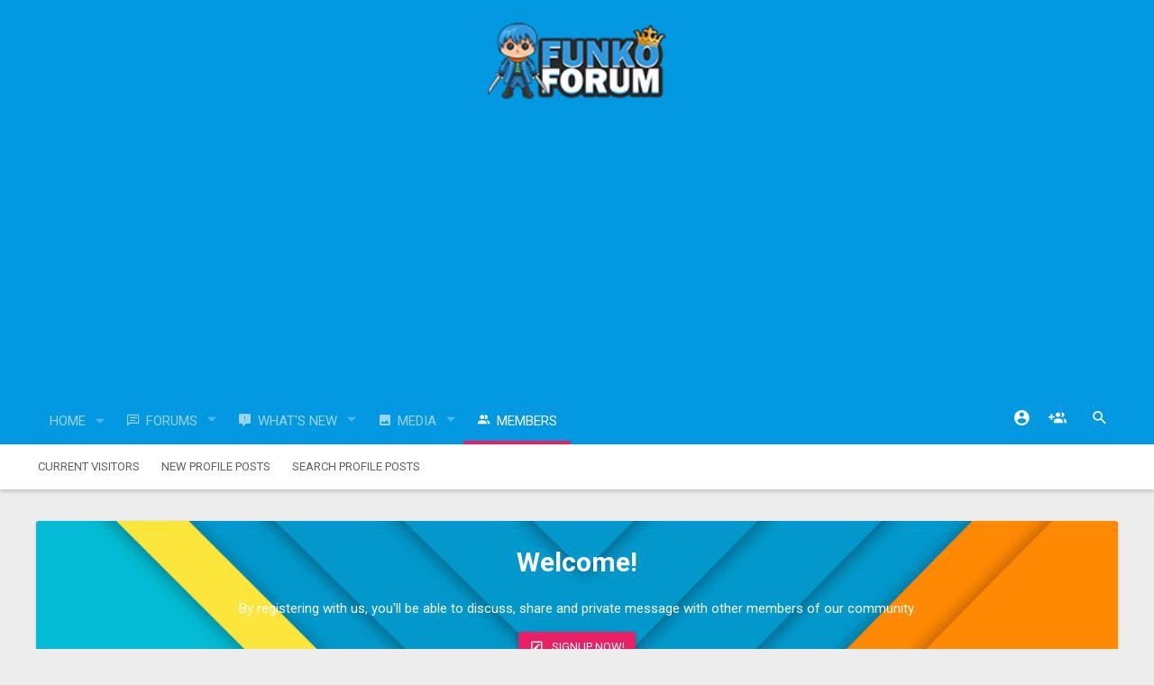

--- FILE ---
content_type: text/html; charset=utf-8
request_url: https://www.google.com/recaptcha/api2/aframe
body_size: 266
content:
<!DOCTYPE HTML><html><head><meta http-equiv="content-type" content="text/html; charset=UTF-8"></head><body><script nonce="Bp_mOPcW4MoFQQrE_u6fsg">/** Anti-fraud and anti-abuse applications only. See google.com/recaptcha */ try{var clients={'sodar':'https://pagead2.googlesyndication.com/pagead/sodar?'};window.addEventListener("message",function(a){try{if(a.source===window.parent){var b=JSON.parse(a.data);var c=clients[b['id']];if(c){var d=document.createElement('img');d.src=c+b['params']+'&rc='+(localStorage.getItem("rc::a")?sessionStorage.getItem("rc::b"):"");window.document.body.appendChild(d);sessionStorage.setItem("rc::e",parseInt(sessionStorage.getItem("rc::e")||0)+1);localStorage.setItem("rc::h",'1768716154724');}}}catch(b){}});window.parent.postMessage("_grecaptcha_ready", "*");}catch(b){}</script></body></html>